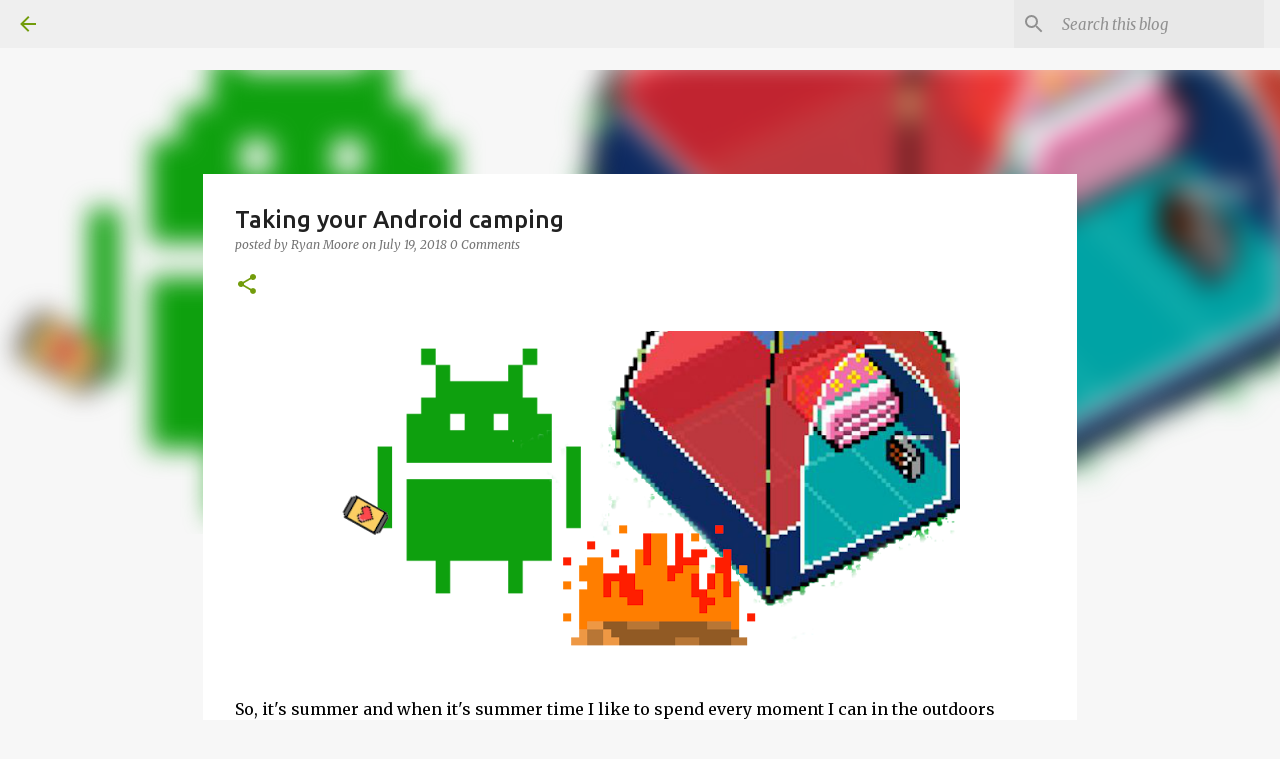

--- FILE ---
content_type: text/html; charset=utf-8
request_url: https://www.google.com/recaptcha/api2/aframe
body_size: 267
content:
<!DOCTYPE HTML><html><head><meta http-equiv="content-type" content="text/html; charset=UTF-8"></head><body><script nonce="d48TcyfTTJJAVy8jHwPp2g">/** Anti-fraud and anti-abuse applications only. See google.com/recaptcha */ try{var clients={'sodar':'https://pagead2.googlesyndication.com/pagead/sodar?'};window.addEventListener("message",function(a){try{if(a.source===window.parent){var b=JSON.parse(a.data);var c=clients[b['id']];if(c){var d=document.createElement('img');d.src=c+b['params']+'&rc='+(localStorage.getItem("rc::a")?sessionStorage.getItem("rc::b"):"");window.document.body.appendChild(d);sessionStorage.setItem("rc::e",parseInt(sessionStorage.getItem("rc::e")||0)+1);localStorage.setItem("rc::h",'1769083536172');}}}catch(b){}});window.parent.postMessage("_grecaptcha_ready", "*");}catch(b){}</script></body></html>